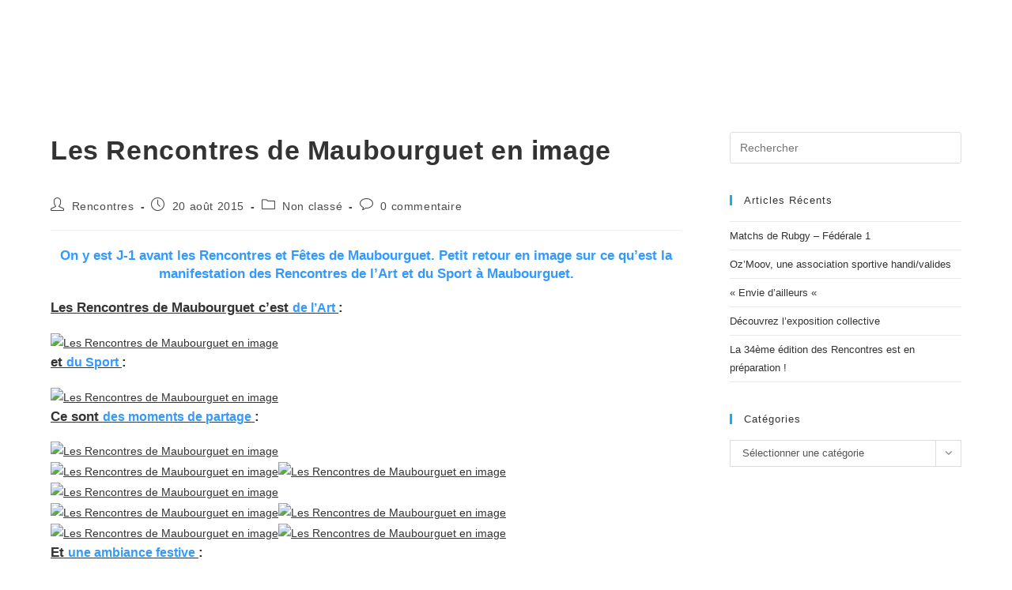

--- FILE ---
content_type: text/html; charset=UTF-8
request_url: https://www.lesrencontresdemaubourguet.fr/2015-08-les-rencontres-de-maubourguet-en-image/
body_size: 71756
content:
<!DOCTYPE html>
<html class="html" dir="ltr" lang="fr-FR" prefix="og: https://ogp.me/ns#">
<head>
	<meta charset="UTF-8">
	<link rel="profile" href="https://gmpg.org/xfn/11">

	<title>Les Rencontres de Maubourguet en image | Les Rencontres de Maubourguet</title>
	<style>img:is([sizes="auto" i], [sizes^="auto," i]) { contain-intrinsic-size: 3000px 1500px }</style>
	
		<!-- All in One SEO 4.6.9.1 - aioseo.com -->
		<meta name="robots" content="max-image-preview:large" />
		<link rel="canonical" href="https://www.lesrencontresdemaubourguet.fr/2015-08-les-rencontres-de-maubourguet-en-image/" />
		<meta name="generator" content="All in One SEO (AIOSEO) 4.6.9.1" />
		<meta property="og:locale" content="fr_FR" />
		<meta property="og:site_name" content="Les Rencontres de Maubourguet | Un événement artistique, festif et sportif !" />
		<meta property="og:type" content="article" />
		<meta property="og:title" content="Les Rencontres de Maubourguet en image | Les Rencontres de Maubourguet" />
		<meta property="og:url" content="https://www.lesrencontresdemaubourguet.fr/2015-08-les-rencontres-de-maubourguet-en-image/" />
		<meta property="article:published_time" content="2015-08-20T09:17:00+00:00" />
		<meta property="article:modified_time" content="2018-07-06T08:53:11+00:00" />
		<meta name="twitter:card" content="summary" />
		<meta name="twitter:title" content="Les Rencontres de Maubourguet en image | Les Rencontres de Maubourguet" />
		<meta name="google" content="nositelinkssearchbox" />
		<script type="application/ld+json" class="aioseo-schema">
			{"@context":"https:\/\/schema.org","@graph":[{"@type":"Article","@id":"https:\/\/www.lesrencontresdemaubourguet.fr\/2015-08-les-rencontres-de-maubourguet-en-image\/#article","name":"Les Rencontres de Maubourguet en image | Les Rencontres de Maubourguet","headline":"Les Rencontres de Maubourguet en image","author":{"@id":"https:\/\/www.lesrencontresdemaubourguet.fr\/author\/rencontres\/#author"},"publisher":{"@id":"https:\/\/www.lesrencontresdemaubourguet.fr\/#organization"},"image":{"@type":"ImageObject","url":"http:\/\/http:\/\/www.lesrencontresdemaubourguet.fr\/wp-content\/uploads\/2015\/08\/ob_442ac1_1-65-1.jpg","@id":"https:\/\/www.lesrencontresdemaubourguet.fr\/2015-08-les-rencontres-de-maubourguet-en-image\/#articleImage"},"datePublished":"2015-08-20T09:17:00+02:00","dateModified":"2018-07-06T10:53:11+02:00","inLanguage":"fr-FR","mainEntityOfPage":{"@id":"https:\/\/www.lesrencontresdemaubourguet.fr\/2015-08-les-rencontres-de-maubourguet-en-image\/#webpage"},"isPartOf":{"@id":"https:\/\/www.lesrencontresdemaubourguet.fr\/2015-08-les-rencontres-de-maubourguet-en-image\/#webpage"},"articleSection":"Non class\u00e9"},{"@type":"BreadcrumbList","@id":"https:\/\/www.lesrencontresdemaubourguet.fr\/2015-08-les-rencontres-de-maubourguet-en-image\/#breadcrumblist","itemListElement":[{"@type":"ListItem","@id":"https:\/\/www.lesrencontresdemaubourguet.fr\/#listItem","position":1,"name":"Domicile","item":"https:\/\/www.lesrencontresdemaubourguet.fr\/","nextItem":"https:\/\/www.lesrencontresdemaubourguet.fr\/2015-08-les-rencontres-de-maubourguet-en-image\/#listItem"},{"@type":"ListItem","@id":"https:\/\/www.lesrencontresdemaubourguet.fr\/2015-08-les-rencontres-de-maubourguet-en-image\/#listItem","position":2,"name":"Les Rencontres de Maubourguet en image","previousItem":"https:\/\/www.lesrencontresdemaubourguet.fr\/#listItem"}]},{"@type":"Organization","@id":"https:\/\/www.lesrencontresdemaubourguet.fr\/#organization","name":"Les Rencontres de Maubourguet","description":"Un \u00e9v\u00e9nement artistique, festif et sportif !","url":"https:\/\/www.lesrencontresdemaubourguet.fr\/"},{"@type":"Person","@id":"https:\/\/www.lesrencontresdemaubourguet.fr\/author\/rencontres\/#author","url":"https:\/\/www.lesrencontresdemaubourguet.fr\/author\/rencontres\/","name":"Rencontres","image":{"@type":"ImageObject","@id":"https:\/\/www.lesrencontresdemaubourguet.fr\/2015-08-les-rencontres-de-maubourguet-en-image\/#authorImage","url":"https:\/\/secure.gravatar.com\/avatar\/d1b5efef62562a6e832bf36baf0cf993c0f087c16e31896ba582446a2c7e5bf6?s=96&d=mm&r=g","width":96,"height":96,"caption":"Rencontres"}},{"@type":"WebPage","@id":"https:\/\/www.lesrencontresdemaubourguet.fr\/2015-08-les-rencontres-de-maubourguet-en-image\/#webpage","url":"https:\/\/www.lesrencontresdemaubourguet.fr\/2015-08-les-rencontres-de-maubourguet-en-image\/","name":"Les Rencontres de Maubourguet en image | Les Rencontres de Maubourguet","inLanguage":"fr-FR","isPartOf":{"@id":"https:\/\/www.lesrencontresdemaubourguet.fr\/#website"},"breadcrumb":{"@id":"https:\/\/www.lesrencontresdemaubourguet.fr\/2015-08-les-rencontres-de-maubourguet-en-image\/#breadcrumblist"},"author":{"@id":"https:\/\/www.lesrencontresdemaubourguet.fr\/author\/rencontres\/#author"},"creator":{"@id":"https:\/\/www.lesrencontresdemaubourguet.fr\/author\/rencontres\/#author"},"datePublished":"2015-08-20T09:17:00+02:00","dateModified":"2018-07-06T10:53:11+02:00"},{"@type":"WebSite","@id":"https:\/\/www.lesrencontresdemaubourguet.fr\/#website","url":"https:\/\/www.lesrencontresdemaubourguet.fr\/","name":"Les Rencontres de Maubourguet","description":"Un \u00e9v\u00e9nement artistique, festif et sportif !","inLanguage":"fr-FR","publisher":{"@id":"https:\/\/www.lesrencontresdemaubourguet.fr\/#organization"}}]}
		</script>
		<!-- All in One SEO -->

<meta name="viewport" content="width=device-width, initial-scale=1"><link rel="alternate" type="application/rss+xml" title="Les Rencontres de Maubourguet &raquo; Flux" href="https://www.lesrencontresdemaubourguet.fr/feed/" />
<link rel="alternate" type="application/rss+xml" title="Les Rencontres de Maubourguet &raquo; Flux des commentaires" href="https://www.lesrencontresdemaubourguet.fr/comments/feed/" />
<link rel="alternate" type="application/rss+xml" title="Les Rencontres de Maubourguet &raquo; Les Rencontres de Maubourguet en image Flux des commentaires" href="https://www.lesrencontresdemaubourguet.fr/2015-08-les-rencontres-de-maubourguet-en-image/feed/" />
<script>
window._wpemojiSettings = {"baseUrl":"https:\/\/s.w.org\/images\/core\/emoji\/16.0.1\/72x72\/","ext":".png","svgUrl":"https:\/\/s.w.org\/images\/core\/emoji\/16.0.1\/svg\/","svgExt":".svg","source":{"concatemoji":"https:\/\/www.lesrencontresdemaubourguet.fr\/wp-includes\/js\/wp-emoji-release.min.js?ver=aed173032246541541073739b05e0c31"}};
/*! This file is auto-generated */
!function(s,n){var o,i,e;function c(e){try{var t={supportTests:e,timestamp:(new Date).valueOf()};sessionStorage.setItem(o,JSON.stringify(t))}catch(e){}}function p(e,t,n){e.clearRect(0,0,e.canvas.width,e.canvas.height),e.fillText(t,0,0);var t=new Uint32Array(e.getImageData(0,0,e.canvas.width,e.canvas.height).data),a=(e.clearRect(0,0,e.canvas.width,e.canvas.height),e.fillText(n,0,0),new Uint32Array(e.getImageData(0,0,e.canvas.width,e.canvas.height).data));return t.every(function(e,t){return e===a[t]})}function u(e,t){e.clearRect(0,0,e.canvas.width,e.canvas.height),e.fillText(t,0,0);for(var n=e.getImageData(16,16,1,1),a=0;a<n.data.length;a++)if(0!==n.data[a])return!1;return!0}function f(e,t,n,a){switch(t){case"flag":return n(e,"\ud83c\udff3\ufe0f\u200d\u26a7\ufe0f","\ud83c\udff3\ufe0f\u200b\u26a7\ufe0f")?!1:!n(e,"\ud83c\udde8\ud83c\uddf6","\ud83c\udde8\u200b\ud83c\uddf6")&&!n(e,"\ud83c\udff4\udb40\udc67\udb40\udc62\udb40\udc65\udb40\udc6e\udb40\udc67\udb40\udc7f","\ud83c\udff4\u200b\udb40\udc67\u200b\udb40\udc62\u200b\udb40\udc65\u200b\udb40\udc6e\u200b\udb40\udc67\u200b\udb40\udc7f");case"emoji":return!a(e,"\ud83e\udedf")}return!1}function g(e,t,n,a){var r="undefined"!=typeof WorkerGlobalScope&&self instanceof WorkerGlobalScope?new OffscreenCanvas(300,150):s.createElement("canvas"),o=r.getContext("2d",{willReadFrequently:!0}),i=(o.textBaseline="top",o.font="600 32px Arial",{});return e.forEach(function(e){i[e]=t(o,e,n,a)}),i}function t(e){var t=s.createElement("script");t.src=e,t.defer=!0,s.head.appendChild(t)}"undefined"!=typeof Promise&&(o="wpEmojiSettingsSupports",i=["flag","emoji"],n.supports={everything:!0,everythingExceptFlag:!0},e=new Promise(function(e){s.addEventListener("DOMContentLoaded",e,{once:!0})}),new Promise(function(t){var n=function(){try{var e=JSON.parse(sessionStorage.getItem(o));if("object"==typeof e&&"number"==typeof e.timestamp&&(new Date).valueOf()<e.timestamp+604800&&"object"==typeof e.supportTests)return e.supportTests}catch(e){}return null}();if(!n){if("undefined"!=typeof Worker&&"undefined"!=typeof OffscreenCanvas&&"undefined"!=typeof URL&&URL.createObjectURL&&"undefined"!=typeof Blob)try{var e="postMessage("+g.toString()+"("+[JSON.stringify(i),f.toString(),p.toString(),u.toString()].join(",")+"));",a=new Blob([e],{type:"text/javascript"}),r=new Worker(URL.createObjectURL(a),{name:"wpTestEmojiSupports"});return void(r.onmessage=function(e){c(n=e.data),r.terminate(),t(n)})}catch(e){}c(n=g(i,f,p,u))}t(n)}).then(function(e){for(var t in e)n.supports[t]=e[t],n.supports.everything=n.supports.everything&&n.supports[t],"flag"!==t&&(n.supports.everythingExceptFlag=n.supports.everythingExceptFlag&&n.supports[t]);n.supports.everythingExceptFlag=n.supports.everythingExceptFlag&&!n.supports.flag,n.DOMReady=!1,n.readyCallback=function(){n.DOMReady=!0}}).then(function(){return e}).then(function(){var e;n.supports.everything||(n.readyCallback(),(e=n.source||{}).concatemoji?t(e.concatemoji):e.wpemoji&&e.twemoji&&(t(e.twemoji),t(e.wpemoji)))}))}((window,document),window._wpemojiSettings);
</script>
<style id='wp-emoji-styles-inline-css'>

	img.wp-smiley, img.emoji {
		display: inline !important;
		border: none !important;
		box-shadow: none !important;
		height: 1em !important;
		width: 1em !important;
		margin: 0 0.07em !important;
		vertical-align: -0.1em !important;
		background: none !important;
		padding: 0 !important;
	}
</style>
<link rel='stylesheet' id='wp-block-library-css' href='https://www.lesrencontresdemaubourguet.fr/wp-includes/css/dist/block-library/style.min.css?ver=aed173032246541541073739b05e0c31' media='all' />
<style id='wp-block-library-theme-inline-css'>
.wp-block-audio :where(figcaption){color:#555;font-size:13px;text-align:center}.is-dark-theme .wp-block-audio :where(figcaption){color:#ffffffa6}.wp-block-audio{margin:0 0 1em}.wp-block-code{border:1px solid #ccc;border-radius:4px;font-family:Menlo,Consolas,monaco,monospace;padding:.8em 1em}.wp-block-embed :where(figcaption){color:#555;font-size:13px;text-align:center}.is-dark-theme .wp-block-embed :where(figcaption){color:#ffffffa6}.wp-block-embed{margin:0 0 1em}.blocks-gallery-caption{color:#555;font-size:13px;text-align:center}.is-dark-theme .blocks-gallery-caption{color:#ffffffa6}:root :where(.wp-block-image figcaption){color:#555;font-size:13px;text-align:center}.is-dark-theme :root :where(.wp-block-image figcaption){color:#ffffffa6}.wp-block-image{margin:0 0 1em}.wp-block-pullquote{border-bottom:4px solid;border-top:4px solid;color:currentColor;margin-bottom:1.75em}.wp-block-pullquote cite,.wp-block-pullquote footer,.wp-block-pullquote__citation{color:currentColor;font-size:.8125em;font-style:normal;text-transform:uppercase}.wp-block-quote{border-left:.25em solid;margin:0 0 1.75em;padding-left:1em}.wp-block-quote cite,.wp-block-quote footer{color:currentColor;font-size:.8125em;font-style:normal;position:relative}.wp-block-quote:where(.has-text-align-right){border-left:none;border-right:.25em solid;padding-left:0;padding-right:1em}.wp-block-quote:where(.has-text-align-center){border:none;padding-left:0}.wp-block-quote.is-large,.wp-block-quote.is-style-large,.wp-block-quote:where(.is-style-plain){border:none}.wp-block-search .wp-block-search__label{font-weight:700}.wp-block-search__button{border:1px solid #ccc;padding:.375em .625em}:where(.wp-block-group.has-background){padding:1.25em 2.375em}.wp-block-separator.has-css-opacity{opacity:.4}.wp-block-separator{border:none;border-bottom:2px solid;margin-left:auto;margin-right:auto}.wp-block-separator.has-alpha-channel-opacity{opacity:1}.wp-block-separator:not(.is-style-wide):not(.is-style-dots){width:100px}.wp-block-separator.has-background:not(.is-style-dots){border-bottom:none;height:1px}.wp-block-separator.has-background:not(.is-style-wide):not(.is-style-dots){height:2px}.wp-block-table{margin:0 0 1em}.wp-block-table td,.wp-block-table th{word-break:normal}.wp-block-table :where(figcaption){color:#555;font-size:13px;text-align:center}.is-dark-theme .wp-block-table :where(figcaption){color:#ffffffa6}.wp-block-video :where(figcaption){color:#555;font-size:13px;text-align:center}.is-dark-theme .wp-block-video :where(figcaption){color:#ffffffa6}.wp-block-video{margin:0 0 1em}:root :where(.wp-block-template-part.has-background){margin-bottom:0;margin-top:0;padding:1.25em 2.375em}
</style>
<style id='classic-theme-styles-inline-css'>
/*! This file is auto-generated */
.wp-block-button__link{color:#fff;background-color:#32373c;border-radius:9999px;box-shadow:none;text-decoration:none;padding:calc(.667em + 2px) calc(1.333em + 2px);font-size:1.125em}.wp-block-file__button{background:#32373c;color:#fff;text-decoration:none}
</style>
<style id='global-styles-inline-css'>
:root{--wp--preset--aspect-ratio--square: 1;--wp--preset--aspect-ratio--4-3: 4/3;--wp--preset--aspect-ratio--3-4: 3/4;--wp--preset--aspect-ratio--3-2: 3/2;--wp--preset--aspect-ratio--2-3: 2/3;--wp--preset--aspect-ratio--16-9: 16/9;--wp--preset--aspect-ratio--9-16: 9/16;--wp--preset--color--black: #000000;--wp--preset--color--cyan-bluish-gray: #abb8c3;--wp--preset--color--white: #ffffff;--wp--preset--color--pale-pink: #f78da7;--wp--preset--color--vivid-red: #cf2e2e;--wp--preset--color--luminous-vivid-orange: #ff6900;--wp--preset--color--luminous-vivid-amber: #fcb900;--wp--preset--color--light-green-cyan: #7bdcb5;--wp--preset--color--vivid-green-cyan: #00d084;--wp--preset--color--pale-cyan-blue: #8ed1fc;--wp--preset--color--vivid-cyan-blue: #0693e3;--wp--preset--color--vivid-purple: #9b51e0;--wp--preset--gradient--vivid-cyan-blue-to-vivid-purple: linear-gradient(135deg,rgba(6,147,227,1) 0%,rgb(155,81,224) 100%);--wp--preset--gradient--light-green-cyan-to-vivid-green-cyan: linear-gradient(135deg,rgb(122,220,180) 0%,rgb(0,208,130) 100%);--wp--preset--gradient--luminous-vivid-amber-to-luminous-vivid-orange: linear-gradient(135deg,rgba(252,185,0,1) 0%,rgba(255,105,0,1) 100%);--wp--preset--gradient--luminous-vivid-orange-to-vivid-red: linear-gradient(135deg,rgba(255,105,0,1) 0%,rgb(207,46,46) 100%);--wp--preset--gradient--very-light-gray-to-cyan-bluish-gray: linear-gradient(135deg,rgb(238,238,238) 0%,rgb(169,184,195) 100%);--wp--preset--gradient--cool-to-warm-spectrum: linear-gradient(135deg,rgb(74,234,220) 0%,rgb(151,120,209) 20%,rgb(207,42,186) 40%,rgb(238,44,130) 60%,rgb(251,105,98) 80%,rgb(254,248,76) 100%);--wp--preset--gradient--blush-light-purple: linear-gradient(135deg,rgb(255,206,236) 0%,rgb(152,150,240) 100%);--wp--preset--gradient--blush-bordeaux: linear-gradient(135deg,rgb(254,205,165) 0%,rgb(254,45,45) 50%,rgb(107,0,62) 100%);--wp--preset--gradient--luminous-dusk: linear-gradient(135deg,rgb(255,203,112) 0%,rgb(199,81,192) 50%,rgb(65,88,208) 100%);--wp--preset--gradient--pale-ocean: linear-gradient(135deg,rgb(255,245,203) 0%,rgb(182,227,212) 50%,rgb(51,167,181) 100%);--wp--preset--gradient--electric-grass: linear-gradient(135deg,rgb(202,248,128) 0%,rgb(113,206,126) 100%);--wp--preset--gradient--midnight: linear-gradient(135deg,rgb(2,3,129) 0%,rgb(40,116,252) 100%);--wp--preset--font-size--small: 13px;--wp--preset--font-size--medium: 20px;--wp--preset--font-size--large: 36px;--wp--preset--font-size--x-large: 42px;--wp--preset--spacing--20: 0.44rem;--wp--preset--spacing--30: 0.67rem;--wp--preset--spacing--40: 1rem;--wp--preset--spacing--50: 1.5rem;--wp--preset--spacing--60: 2.25rem;--wp--preset--spacing--70: 3.38rem;--wp--preset--spacing--80: 5.06rem;--wp--preset--shadow--natural: 6px 6px 9px rgba(0, 0, 0, 0.2);--wp--preset--shadow--deep: 12px 12px 50px rgba(0, 0, 0, 0.4);--wp--preset--shadow--sharp: 6px 6px 0px rgba(0, 0, 0, 0.2);--wp--preset--shadow--outlined: 6px 6px 0px -3px rgba(255, 255, 255, 1), 6px 6px rgba(0, 0, 0, 1);--wp--preset--shadow--crisp: 6px 6px 0px rgba(0, 0, 0, 1);}:where(.is-layout-flex){gap: 0.5em;}:where(.is-layout-grid){gap: 0.5em;}body .is-layout-flex{display: flex;}.is-layout-flex{flex-wrap: wrap;align-items: center;}.is-layout-flex > :is(*, div){margin: 0;}body .is-layout-grid{display: grid;}.is-layout-grid > :is(*, div){margin: 0;}:where(.wp-block-columns.is-layout-flex){gap: 2em;}:where(.wp-block-columns.is-layout-grid){gap: 2em;}:where(.wp-block-post-template.is-layout-flex){gap: 1.25em;}:where(.wp-block-post-template.is-layout-grid){gap: 1.25em;}.has-black-color{color: var(--wp--preset--color--black) !important;}.has-cyan-bluish-gray-color{color: var(--wp--preset--color--cyan-bluish-gray) !important;}.has-white-color{color: var(--wp--preset--color--white) !important;}.has-pale-pink-color{color: var(--wp--preset--color--pale-pink) !important;}.has-vivid-red-color{color: var(--wp--preset--color--vivid-red) !important;}.has-luminous-vivid-orange-color{color: var(--wp--preset--color--luminous-vivid-orange) !important;}.has-luminous-vivid-amber-color{color: var(--wp--preset--color--luminous-vivid-amber) !important;}.has-light-green-cyan-color{color: var(--wp--preset--color--light-green-cyan) !important;}.has-vivid-green-cyan-color{color: var(--wp--preset--color--vivid-green-cyan) !important;}.has-pale-cyan-blue-color{color: var(--wp--preset--color--pale-cyan-blue) !important;}.has-vivid-cyan-blue-color{color: var(--wp--preset--color--vivid-cyan-blue) !important;}.has-vivid-purple-color{color: var(--wp--preset--color--vivid-purple) !important;}.has-black-background-color{background-color: var(--wp--preset--color--black) !important;}.has-cyan-bluish-gray-background-color{background-color: var(--wp--preset--color--cyan-bluish-gray) !important;}.has-white-background-color{background-color: var(--wp--preset--color--white) !important;}.has-pale-pink-background-color{background-color: var(--wp--preset--color--pale-pink) !important;}.has-vivid-red-background-color{background-color: var(--wp--preset--color--vivid-red) !important;}.has-luminous-vivid-orange-background-color{background-color: var(--wp--preset--color--luminous-vivid-orange) !important;}.has-luminous-vivid-amber-background-color{background-color: var(--wp--preset--color--luminous-vivid-amber) !important;}.has-light-green-cyan-background-color{background-color: var(--wp--preset--color--light-green-cyan) !important;}.has-vivid-green-cyan-background-color{background-color: var(--wp--preset--color--vivid-green-cyan) !important;}.has-pale-cyan-blue-background-color{background-color: var(--wp--preset--color--pale-cyan-blue) !important;}.has-vivid-cyan-blue-background-color{background-color: var(--wp--preset--color--vivid-cyan-blue) !important;}.has-vivid-purple-background-color{background-color: var(--wp--preset--color--vivid-purple) !important;}.has-black-border-color{border-color: var(--wp--preset--color--black) !important;}.has-cyan-bluish-gray-border-color{border-color: var(--wp--preset--color--cyan-bluish-gray) !important;}.has-white-border-color{border-color: var(--wp--preset--color--white) !important;}.has-pale-pink-border-color{border-color: var(--wp--preset--color--pale-pink) !important;}.has-vivid-red-border-color{border-color: var(--wp--preset--color--vivid-red) !important;}.has-luminous-vivid-orange-border-color{border-color: var(--wp--preset--color--luminous-vivid-orange) !important;}.has-luminous-vivid-amber-border-color{border-color: var(--wp--preset--color--luminous-vivid-amber) !important;}.has-light-green-cyan-border-color{border-color: var(--wp--preset--color--light-green-cyan) !important;}.has-vivid-green-cyan-border-color{border-color: var(--wp--preset--color--vivid-green-cyan) !important;}.has-pale-cyan-blue-border-color{border-color: var(--wp--preset--color--pale-cyan-blue) !important;}.has-vivid-cyan-blue-border-color{border-color: var(--wp--preset--color--vivid-cyan-blue) !important;}.has-vivid-purple-border-color{border-color: var(--wp--preset--color--vivid-purple) !important;}.has-vivid-cyan-blue-to-vivid-purple-gradient-background{background: var(--wp--preset--gradient--vivid-cyan-blue-to-vivid-purple) !important;}.has-light-green-cyan-to-vivid-green-cyan-gradient-background{background: var(--wp--preset--gradient--light-green-cyan-to-vivid-green-cyan) !important;}.has-luminous-vivid-amber-to-luminous-vivid-orange-gradient-background{background: var(--wp--preset--gradient--luminous-vivid-amber-to-luminous-vivid-orange) !important;}.has-luminous-vivid-orange-to-vivid-red-gradient-background{background: var(--wp--preset--gradient--luminous-vivid-orange-to-vivid-red) !important;}.has-very-light-gray-to-cyan-bluish-gray-gradient-background{background: var(--wp--preset--gradient--very-light-gray-to-cyan-bluish-gray) !important;}.has-cool-to-warm-spectrum-gradient-background{background: var(--wp--preset--gradient--cool-to-warm-spectrum) !important;}.has-blush-light-purple-gradient-background{background: var(--wp--preset--gradient--blush-light-purple) !important;}.has-blush-bordeaux-gradient-background{background: var(--wp--preset--gradient--blush-bordeaux) !important;}.has-luminous-dusk-gradient-background{background: var(--wp--preset--gradient--luminous-dusk) !important;}.has-pale-ocean-gradient-background{background: var(--wp--preset--gradient--pale-ocean) !important;}.has-electric-grass-gradient-background{background: var(--wp--preset--gradient--electric-grass) !important;}.has-midnight-gradient-background{background: var(--wp--preset--gradient--midnight) !important;}.has-small-font-size{font-size: var(--wp--preset--font-size--small) !important;}.has-medium-font-size{font-size: var(--wp--preset--font-size--medium) !important;}.has-large-font-size{font-size: var(--wp--preset--font-size--large) !important;}.has-x-large-font-size{font-size: var(--wp--preset--font-size--x-large) !important;}
:where(.wp-block-post-template.is-layout-flex){gap: 1.25em;}:where(.wp-block-post-template.is-layout-grid){gap: 1.25em;}
:where(.wp-block-columns.is-layout-flex){gap: 2em;}:where(.wp-block-columns.is-layout-grid){gap: 2em;}
:root :where(.wp-block-pullquote){font-size: 1.5em;line-height: 1.6;}
</style>
<link rel='stylesheet' id='bwg_fonts-css' href='https://www.lesrencontresdemaubourguet.fr/wp-content/plugins/photo-gallery/css/bwg-fonts/fonts.css?ver=0.0.1' media='all' />
<link rel='stylesheet' id='sumoselect-css' href='https://www.lesrencontresdemaubourguet.fr/wp-content/plugins/photo-gallery/css/sumoselect.min.css?ver=3.4.6' media='all' />
<link rel='stylesheet' id='mCustomScrollbar-css' href='https://www.lesrencontresdemaubourguet.fr/wp-content/plugins/photo-gallery/css/jquery.mCustomScrollbar.min.css?ver=3.1.5' media='all' />
<link rel='stylesheet' id='bwg_googlefonts-css' href='https://fonts.googleapis.com/css?family=Ubuntu&#038;subset=greek,latin,greek-ext,vietnamese,cyrillic-ext,latin-ext,cyrillic' media='all' />
<link rel='stylesheet' id='bwg_frontend-css' href='https://www.lesrencontresdemaubourguet.fr/wp-content/plugins/photo-gallery/css/styles.min.css?ver=1.8.27' media='all' />
<link rel='stylesheet' id='wpos-slick-style-css' href='https://www.lesrencontresdemaubourguet.fr/wp-content/plugins/wp-team-showcase-and-slider/assets/css/slick.css?ver=2.8.4' media='all' />
<link rel='stylesheet' id='wpos-magnific-popup-style-css' href='https://www.lesrencontresdemaubourguet.fr/wp-content/plugins/wp-team-showcase-and-slider/assets/css/magnific-popup.css?ver=2.8.4' media='all' />
<link rel='stylesheet' id='tsas-public-style-css' href='https://www.lesrencontresdemaubourguet.fr/wp-content/plugins/wp-team-showcase-and-slider/assets/css/wp-tsas-public.css?ver=2.8.4' media='all' />
<link rel='stylesheet' id='font-awesome-css' href='https://www.lesrencontresdemaubourguet.fr/wp-content/themes/oceanwp/assets/fonts/fontawesome/css/all.min.css?ver=6.4.2' media='all' />
<link rel='stylesheet' id='simple-line-icons-css' href='https://www.lesrencontresdemaubourguet.fr/wp-content/themes/oceanwp/assets/css/third/simple-line-icons.min.css?ver=2.4.0' media='all' />
<link rel='stylesheet' id='oceanwp-style-css' href='https://www.lesrencontresdemaubourguet.fr/wp-content/themes/oceanwp/assets/css/style.min.css?ver=1.5.4.1520958730' media='all' />
<script src="https://www.lesrencontresdemaubourguet.fr/wp-includes/js/jquery/jquery.min.js?ver=3.7.1" id="jquery-core-js"></script>
<script src="https://www.lesrencontresdemaubourguet.fr/wp-includes/js/jquery/jquery-migrate.min.js?ver=3.4.1" id="jquery-migrate-js"></script>
<script src="https://www.lesrencontresdemaubourguet.fr/wp-content/plugins/photo-gallery/js/jquery.sumoselect.min.js?ver=3.4.6" id="sumoselect-js"></script>
<script src="https://www.lesrencontresdemaubourguet.fr/wp-content/plugins/photo-gallery/js/tocca.min.js?ver=2.0.9" id="bwg_mobile-js"></script>
<script src="https://www.lesrencontresdemaubourguet.fr/wp-content/plugins/photo-gallery/js/jquery.mCustomScrollbar.concat.min.js?ver=3.1.5" id="mCustomScrollbar-js"></script>
<script src="https://www.lesrencontresdemaubourguet.fr/wp-content/plugins/photo-gallery/js/jquery.fullscreen.min.js?ver=0.6.0" id="jquery-fullscreen-js"></script>
<script id="bwg_frontend-js-extra">
var bwg_objectsL10n = {"bwg_field_required":"field is required.","bwg_mail_validation":"This is not a valid email address.","bwg_search_result":"There are no images matching your search.","bwg_select_tag":"Select Tag","bwg_order_by":"Order By","bwg_search":"Search","bwg_show_ecommerce":"Show Ecommerce","bwg_hide_ecommerce":"Hide Ecommerce","bwg_show_comments":"Show Comments","bwg_hide_comments":"Hide Comments","bwg_restore":"Restore","bwg_maximize":"Maximize","bwg_fullscreen":"Fullscreen","bwg_exit_fullscreen":"Exit Fullscreen","bwg_search_tag":"SEARCH...","bwg_tag_no_match":"No tags found","bwg_all_tags_selected":"All tags selected","bwg_tags_selected":"tags selected","play":"Play","pause":"Pause","is_pro":"","bwg_play":"Play","bwg_pause":"Pause","bwg_hide_info":"Hide info","bwg_show_info":"Show info","bwg_hide_rating":"Hide rating","bwg_show_rating":"Show rating","ok":"Ok","cancel":"Cancel","select_all":"Select all","lazy_load":"0","lazy_loader":"https:\/\/www.lesrencontresdemaubourguet.fr\/wp-content\/plugins\/photo-gallery\/images\/ajax_loader.png","front_ajax":"0","bwg_tag_see_all":"see all tags","bwg_tag_see_less":"see less tags"};
</script>
<script src="https://www.lesrencontresdemaubourguet.fr/wp-content/plugins/photo-gallery/js/scripts.min.js?ver=1.8.27" id="bwg_frontend-js"></script>
<link rel="https://api.w.org/" href="https://www.lesrencontresdemaubourguet.fr/wp-json/" /><link rel="alternate" title="JSON" type="application/json" href="https://www.lesrencontresdemaubourguet.fr/wp-json/wp/v2/posts/121" /><link rel="EditURI" type="application/rsd+xml" title="RSD" href="https://www.lesrencontresdemaubourguet.fr/xmlrpc.php?rsd" />

<link rel='shortlink' href='https://www.lesrencontresdemaubourguet.fr/?p=121' />
<link rel="alternate" title="oEmbed (JSON)" type="application/json+oembed" href="https://www.lesrencontresdemaubourguet.fr/wp-json/oembed/1.0/embed?url=https%3A%2F%2Fwww.lesrencontresdemaubourguet.fr%2F2015-08-les-rencontres-de-maubourguet-en-image%2F" />
<link rel="alternate" title="oEmbed (XML)" type="text/xml+oembed" href="https://www.lesrencontresdemaubourguet.fr/wp-json/oembed/1.0/embed?url=https%3A%2F%2Fwww.lesrencontresdemaubourguet.fr%2F2015-08-les-rencontres-de-maubourguet-en-image%2F&#038;format=xml" />
<meta name="generator" content="Elementor 3.28.4; features: additional_custom_breakpoints, e_local_google_fonts; settings: css_print_method-external, google_font-enabled, font_display-auto">
			<style>
				.e-con.e-parent:nth-of-type(n+4):not(.e-lazyloaded):not(.e-no-lazyload),
				.e-con.e-parent:nth-of-type(n+4):not(.e-lazyloaded):not(.e-no-lazyload) * {
					background-image: none !important;
				}
				@media screen and (max-height: 1024px) {
					.e-con.e-parent:nth-of-type(n+3):not(.e-lazyloaded):not(.e-no-lazyload),
					.e-con.e-parent:nth-of-type(n+3):not(.e-lazyloaded):not(.e-no-lazyload) * {
						background-image: none !important;
					}
				}
				@media screen and (max-height: 640px) {
					.e-con.e-parent:nth-of-type(n+2):not(.e-lazyloaded):not(.e-no-lazyload),
					.e-con.e-parent:nth-of-type(n+2):not(.e-lazyloaded):not(.e-no-lazyload) * {
						background-image: none !important;
					}
				}
			</style>
					<style id="wp-custom-css">
			.amoteam-tiles{visibility:visible!important;display:flex;flex-wrap:wrap}.amoteam-tiles .amoteam-tiles__item{max-width:203px;flex-grow:1;padding:10px !important;margin:10px !important}#site-logo #site-logo-inner{display:table-cell;vertical-align:middle;display:none;height:74px}#site-navigation-wrap .dropdown-menu>li>a{font-size:16px}#main #content-wrap{padding-top:150px}/*POPUP INVITES*/.jquery-modal.blocker.current{z-index:999}/*Taille de l'image dans les articles de blog*/.single .thumbnail img.wp-post-image{width:auto;max-height:460px}		</style>
		<!-- OceanWP CSS -->
<style type="text/css">
/* Colors */table th,table td,hr,.content-area,body.content-left-sidebar #content-wrap .content-area,.content-left-sidebar .content-area,#top-bar-wrap,#site-header,#site-header.top-header #search-toggle,.dropdown-menu ul li,.centered-minimal-page-header,.blog-entry.post,.blog-entry.grid-entry .blog-entry-inner,.blog-entry.thumbnail-entry .blog-entry-bottom,.single-post .entry-title,.single .entry-share-wrap .entry-share,.single .entry-share,.single .entry-share ul li a,.single nav.post-navigation,.single nav.post-navigation .nav-links .nav-previous,#author-bio,#author-bio .author-bio-avatar,#author-bio .author-bio-social li a,#related-posts,#comments,.comment-body,#respond #cancel-comment-reply-link,#blog-entries .type-page,.page-numbers a,.page-numbers span:not(.elementor-screen-only),.page-links span,body #wp-calendar caption,body #wp-calendar th,body #wp-calendar tbody,body .contact-info-widget.default i,body .contact-info-widget.big-icons i,body .contact-info-widget.big-icons .owp-icon,body .contact-info-widget.default .owp-icon,body .posts-thumbnails-widget li,body .tagcloud a{border-color:rgba(233,233,233,0)}body .theme-button,body input[type="submit"],body button[type="submit"],body button,body .button,body div.wpforms-container-full .wpforms-form input[type=submit],body div.wpforms-container-full .wpforms-form button[type=submit],body div.wpforms-container-full .wpforms-form .wpforms-page-button{border-color:#ffffff}body .theme-button:hover,body input[type="submit"]:hover,body button[type="submit"]:hover,body button:hover,body .button:hover,body div.wpforms-container-full .wpforms-form input[type=submit]:hover,body div.wpforms-container-full .wpforms-form input[type=submit]:active,body div.wpforms-container-full .wpforms-form button[type=submit]:hover,body div.wpforms-container-full .wpforms-form button[type=submit]:active,body div.wpforms-container-full .wpforms-form .wpforms-page-button:hover,body div.wpforms-container-full .wpforms-form .wpforms-page-button:active{border-color:#ffffff}.page-header .page-header-title,.page-header.background-image-page-header .page-header-title{color:rgba(51,51,51,0)}/* OceanWP Style Settings CSS */.theme-button,input[type="submit"],button[type="submit"],button,.button,body div.wpforms-container-full .wpforms-form input[type=submit],body div.wpforms-container-full .wpforms-form button[type=submit],body div.wpforms-container-full .wpforms-form .wpforms-page-button{border-style:solid}.theme-button,input[type="submit"],button[type="submit"],button,.button,body div.wpforms-container-full .wpforms-form input[type=submit],body div.wpforms-container-full .wpforms-form button[type=submit],body div.wpforms-container-full .wpforms-form .wpforms-page-button{border-width:1px}form input[type="text"],form input[type="password"],form input[type="email"],form input[type="url"],form input[type="date"],form input[type="month"],form input[type="time"],form input[type="datetime"],form input[type="datetime-local"],form input[type="week"],form input[type="number"],form input[type="search"],form input[type="tel"],form input[type="color"],form select,form textarea,.woocommerce .woocommerce-checkout .select2-container--default .select2-selection--single{border-style:solid}body div.wpforms-container-full .wpforms-form input[type=date],body div.wpforms-container-full .wpforms-form input[type=datetime],body div.wpforms-container-full .wpforms-form input[type=datetime-local],body div.wpforms-container-full .wpforms-form input[type=email],body div.wpforms-container-full .wpforms-form input[type=month],body div.wpforms-container-full .wpforms-form input[type=number],body div.wpforms-container-full .wpforms-form input[type=password],body div.wpforms-container-full .wpforms-form input[type=range],body div.wpforms-container-full .wpforms-form input[type=search],body div.wpforms-container-full .wpforms-form input[type=tel],body div.wpforms-container-full .wpforms-form input[type=text],body div.wpforms-container-full .wpforms-form input[type=time],body div.wpforms-container-full .wpforms-form input[type=url],body div.wpforms-container-full .wpforms-form input[type=week],body div.wpforms-container-full .wpforms-form select,body div.wpforms-container-full .wpforms-form textarea{border-style:solid}form input[type="text"],form input[type="password"],form input[type="email"],form input[type="url"],form input[type="date"],form input[type="month"],form input[type="time"],form input[type="datetime"],form input[type="datetime-local"],form input[type="week"],form input[type="number"],form input[type="search"],form input[type="tel"],form input[type="color"],form select,form textarea{border-radius:3px}body div.wpforms-container-full .wpforms-form input[type=date],body div.wpforms-container-full .wpforms-form input[type=datetime],body div.wpforms-container-full .wpforms-form input[type=datetime-local],body div.wpforms-container-full .wpforms-form input[type=email],body div.wpforms-container-full .wpforms-form input[type=month],body div.wpforms-container-full .wpforms-form input[type=number],body div.wpforms-container-full .wpforms-form input[type=password],body div.wpforms-container-full .wpforms-form input[type=range],body div.wpforms-container-full .wpforms-form input[type=search],body div.wpforms-container-full .wpforms-form input[type=tel],body div.wpforms-container-full .wpforms-form input[type=text],body div.wpforms-container-full .wpforms-form input[type=time],body div.wpforms-container-full .wpforms-form input[type=url],body div.wpforms-container-full .wpforms-form input[type=week],body div.wpforms-container-full .wpforms-form select,body div.wpforms-container-full .wpforms-form textarea{border-radius:3px}/* Header */#site-logo #site-logo-inner,.oceanwp-social-menu .social-menu-inner,#site-header.full_screen-header .menu-bar-inner,.after-header-content .after-header-content-inner{height:122px}#site-navigation-wrap .dropdown-menu >li >a,.oceanwp-mobile-menu-icon a,.mobile-menu-close,.after-header-content-inner >a{line-height:122px}#site-header.has-header-media .overlay-header-media{background-color:rgba(0,0,0,0.5)}#site-logo a.site-logo-text:hover{color:rgba(19,175,240,0)}#site-navigation-wrap .dropdown-menu >li >a,.oceanwp-mobile-menu-icon a,#searchform-header-replace-close{color:#ffffff}#site-navigation-wrap .dropdown-menu >li >a .owp-icon use,.oceanwp-mobile-menu-icon a .owp-icon use,#searchform-header-replace-close .owp-icon use{stroke:#ffffff}#site-navigation-wrap .dropdown-menu >li >a:hover,.oceanwp-mobile-menu-icon a:hover,#searchform-header-replace-close:hover{color:#f0e2e2}#site-navigation-wrap .dropdown-menu >li >a:hover .owp-icon use,.oceanwp-mobile-menu-icon a:hover .owp-icon use,#searchform-header-replace-close:hover .owp-icon use{stroke:#f0e2e2}/* Topbar */#top-bar-wrap,#top-bar-content strong{color:#ffffff}#top-bar-content a,#top-bar-social-alt a{color:#ffffff}/* Typography */body{font-size:14px;line-height:1.8}h1,h2,h3,h4,h5,h6,.theme-heading,.widget-title,.oceanwp-widget-recent-posts-title,.comment-reply-title,.entry-title,.sidebar-box .widget-title{line-height:1.4}h1{font-size:23px;line-height:1.4}h2{font-size:20px;line-height:1.4}h3{font-size:18px;line-height:1.4}h4{font-size:17px;line-height:1.4}h5{font-size:14px;line-height:1.4}h6{font-size:15px;line-height:1.4}.page-header .page-header-title,.page-header.background-image-page-header .page-header-title{font-size:32px;line-height:1.4}.page-header .page-subheading{font-size:15px;line-height:1.8}.site-breadcrumbs,.site-breadcrumbs a{font-size:13px;line-height:1.4}#top-bar-content,#top-bar-social-alt{font-size:12px;line-height:1.8}#site-logo a.site-logo-text{font-size:24px;line-height:1.8}.dropdown-menu ul li a.menu-link,#site-header.full_screen-header .fs-dropdown-menu ul.sub-menu li a{font-size:12px;line-height:1.2;letter-spacing:.6px}.sidr-class-dropdown-menu li a,a.sidr-class-toggle-sidr-close,#mobile-dropdown ul li a,body #mobile-fullscreen ul li a{font-size:15px;line-height:1.8}.blog-entry.post .blog-entry-header .entry-title a{font-size:24px;line-height:1.4}.ocean-single-post-header .single-post-title{font-size:34px;line-height:1.4;letter-spacing:.6px}.ocean-single-post-header ul.meta-item li,.ocean-single-post-header ul.meta-item li a{font-size:13px;line-height:1.4;letter-spacing:.6px}.ocean-single-post-header .post-author-name,.ocean-single-post-header .post-author-name a{font-size:14px;line-height:1.4;letter-spacing:.6px}.ocean-single-post-header .post-author-description{font-size:12px;line-height:1.4;letter-spacing:.6px}.single-post .entry-title{line-height:1.4;letter-spacing:.6px}.single-post ul.meta li,.single-post ul.meta li a{font-size:14px;line-height:1.4;letter-spacing:.6px}.sidebar-box .widget-title,.sidebar-box.widget_block .wp-block-heading{font-size:13px;line-height:1;letter-spacing:1px}#footer-widgets .footer-box .widget-title{font-size:13px;line-height:1;letter-spacing:1px}#footer-bottom #copyright{font-size:12px;line-height:1}#footer-bottom #footer-bottom-menu{font-size:12px;line-height:1}.woocommerce-store-notice.demo_store{line-height:2;letter-spacing:1.5px}.demo_store .woocommerce-store-notice__dismiss-link{line-height:2;letter-spacing:1.5px}.woocommerce ul.products li.product li.title h2,.woocommerce ul.products li.product li.title a{font-size:14px;line-height:1.5}.woocommerce ul.products li.product li.category,.woocommerce ul.products li.product li.category a{font-size:12px;line-height:1}.woocommerce ul.products li.product .price{font-size:18px;line-height:1}.woocommerce ul.products li.product .button,.woocommerce ul.products li.product .product-inner .added_to_cart{font-size:12px;line-height:1.5;letter-spacing:1px}.woocommerce ul.products li.owp-woo-cond-notice span,.woocommerce ul.products li.owp-woo-cond-notice a{font-size:16px;line-height:1;letter-spacing:1px;font-weight:600;text-transform:capitalize}.woocommerce div.product .product_title{font-size:24px;line-height:1.4;letter-spacing:.6px}.woocommerce div.product p.price{font-size:36px;line-height:1}.woocommerce .owp-btn-normal .summary form button.button,.woocommerce .owp-btn-big .summary form button.button,.woocommerce .owp-btn-very-big .summary form button.button{font-size:12px;line-height:1.5;letter-spacing:1px;text-transform:uppercase}.woocommerce div.owp-woo-single-cond-notice span,.woocommerce div.owp-woo-single-cond-notice a{font-size:18px;line-height:2;letter-spacing:1.5px;font-weight:600;text-transform:capitalize}
</style></head>

<body class="wp-singular post-template-default single single-post postid-121 single-format-standard wp-embed-responsive wp-theme-oceanwp wp-child-theme-oceanwp-child oceanwp-theme dropdown-mobile has-transparent-header no-header-border default-breakpoint has-sidebar content-right-sidebar post-in-category-non-classe has-topbar page-header-disabled elementor-default elementor-kit-5359" itemscope="itemscope" itemtype="https://schema.org/Article">

	
	
	<div id="outer-wrap" class="site clr">

		<a class="skip-link screen-reader-text" href="#main">Skip to content</a>

		
		<div id="wrap" class="clr">

			

<div id="top-bar-wrap" class="clr">

	<div id="top-bar" class="clr container has-no-content">

		
		<div id="top-bar-inner" class="clr">

			

		</div><!-- #top-bar-inner -->

		
	</div><!-- #top-bar -->

</div><!-- #top-bar-wrap -->


				<div id="transparent-header-wrap" class="clr">
	
<header id="site-header" class="transparent-header clr" data-height="122" itemscope="itemscope" itemtype="https://schema.org/WPHeader" role="banner">

	
					
			<div id="site-header-inner" class="clr container">

				
				

<div id="site-logo" class="clr" itemscope itemtype="https://schema.org/Brand" >

	
	<div id="site-logo-inner" class="clr">

						<a href="https://www.lesrencontresdemaubourguet.fr/" rel="home" class="site-title site-logo-text"  style=color:#;>Les Rencontres de Maubourguet</a>
				
	</div><!-- #site-logo-inner -->

	
	
</div><!-- #site-logo -->

			<div id="site-navigation-wrap" class="clr">
			
			
			
			<nav id="site-navigation" class="navigation main-navigation clr" itemscope="itemscope" itemtype="https://schema.org/SiteNavigationElement" role="navigation" >

				<ul id="menu-menu-principal" class="main-menu dropdown-menu sf-menu"><li id="menu-item-7834" class="menu-item menu-item-type-post_type menu-item-object-page menu-item-home menu-item-7834"><a href="https://www.lesrencontresdemaubourguet.fr/" class="menu-link"><span class="text-wrap">Accueil</span></a></li><li id="menu-item-6386" class="menu-item menu-item-type-post_type menu-item-object-page menu-item-6386"><a href="https://www.lesrencontresdemaubourguet.fr/qui-sommes-nous-2/" class="menu-link"><span class="text-wrap">Qui sommes-nous ?</span></a></li><li id="menu-item-748" class="menu-item menu-item-type-post_type menu-item-object-page menu-item-has-children dropdown menu-item-748"><a href="https://www.lesrencontresdemaubourguet.fr/747-2/" class="menu-link"><span class="text-wrap">Événement<i class="nav-arrow fa fa-angle-down" aria-hidden="true" role="img"></i></span></a>
<ul class="sub-menu">
	<li id="menu-item-9084" class="menu-item menu-item-type-post_type menu-item-object-page menu-item-9084"><a href="https://www.lesrencontresdemaubourguet.fr/747-2/" class="menu-link"><span class="text-wrap">Événement 2025</span></a></li>	<li id="menu-item-5489" class="menu-item menu-item-type-post_type menu-item-object-page menu-item-5489"><a href="https://www.lesrencontresdemaubourguet.fr/edition-2019/" class="menu-link"><span class="text-wrap">Edition 2019</span></a></li>	<li id="menu-item-6771" class="menu-item menu-item-type-post_type menu-item-object-page menu-item-6771"><a href="https://www.lesrencontresdemaubourguet.fr/edition-2019-2/" class="menu-link"><span class="text-wrap">Edition 2022</span></a></li>	<li id="menu-item-7677" class="menu-item menu-item-type-post_type menu-item-object-page menu-item-7677"><a href="https://www.lesrencontresdemaubourguet.fr/edition-2023/" class="menu-link"><span class="text-wrap">Edition 2023</span></a></li>	<li id="menu-item-8497" class="menu-item menu-item-type-post_type menu-item-object-page menu-item-8497"><a href="https://www.lesrencontresdemaubourguet.fr/edition-2024/" class="menu-link"><span class="text-wrap">Edition 2024</span></a></li></ul>
</li><li id="menu-item-1117" class="menu-item menu-item-type-post_type menu-item-object-page menu-item-1117"><a href="https://www.lesrencontresdemaubourguet.fr/invites-2025/" class="menu-link"><span class="text-wrap">Invités 2025</span></a></li><li id="menu-item-8033" class="menu-item menu-item-type-post_type menu-item-object-page menu-item-8033"><a href="https://www.lesrencontresdemaubourguet.fr/exposition-mairie/" class="menu-link"><span class="text-wrap">Exposition Mairie 2025</span></a></li><li id="menu-item-1491" class="menu-item menu-item-type-post_type menu-item-object-page menu-item-1491"><a href="https://www.lesrencontresdemaubourguet.fr/1490-2/" class="menu-link"><span class="text-wrap">Album photos</span></a></li><li id="menu-item-268" class="menu-item menu-item-type-post_type menu-item-object-page current_page_parent menu-item-268"><a href="https://www.lesrencontresdemaubourguet.fr/blog/" class="menu-link"><span class="text-wrap">Blog</span></a></li><li class="search-toggle-li" ><a href="https://www.lesrencontresdemaubourguet.fr/#" class="site-search-toggle search-dropdown-toggle"><span class="screen-reader-text">Toggle website search</span><i class=" icon-magnifier" aria-hidden="true" role="img"></i></a></li></ul>
<div id="searchform-dropdown" class="header-searchform-wrap clr" >
	
<form aria-label="Rechercher sur ce site" role="search" method="get" class="searchform" action="https://www.lesrencontresdemaubourguet.fr/">	
	<input aria-label="Insérer une requête de recherche" type="search" id="ocean-search-form-1" class="field" autocomplete="off" placeholder="Rechercher" name="s">
		</form>
</div><!-- #searchform-dropdown -->

			</nav><!-- #site-navigation -->

			
			
					</div><!-- #site-navigation-wrap -->
			
		
	
				
	
	<div class="oceanwp-mobile-menu-icon clr mobile-right">

		
		
		
		<a href="https://www.lesrencontresdemaubourguet.fr/#mobile-menu-toggle" class="mobile-menu"  aria-label="Menu mobile">
							<i class="fa fa-bars" aria-hidden="true"></i>
								<span class="oceanwp-text">Menu</span>
				<span class="oceanwp-close-text">Fermer</span>
						</a>

		
		
		
	</div><!-- #oceanwp-mobile-menu-navbar -->

	

			</div><!-- #site-header-inner -->

			
<div id="mobile-dropdown" class="clr" >

	<nav class="clr" itemscope="itemscope" itemtype="https://schema.org/SiteNavigationElement">

		
	<div id="mobile-nav" class="navigation clr">

		<ul id="menu-menu-principal-1" class="menu"><li class="menu-item menu-item-type-post_type menu-item-object-page menu-item-home menu-item-7834"><a href="https://www.lesrencontresdemaubourguet.fr/">Accueil</a></li>
<li class="menu-item menu-item-type-post_type menu-item-object-page menu-item-6386"><a href="https://www.lesrencontresdemaubourguet.fr/qui-sommes-nous-2/">Qui sommes-nous ?</a></li>
<li class="menu-item menu-item-type-post_type menu-item-object-page menu-item-has-children menu-item-748"><a href="https://www.lesrencontresdemaubourguet.fr/747-2/">Événement</a>
<ul class="sub-menu">
	<li class="menu-item menu-item-type-post_type menu-item-object-page menu-item-9084"><a href="https://www.lesrencontresdemaubourguet.fr/747-2/">Événement 2025</a></li>
	<li class="menu-item menu-item-type-post_type menu-item-object-page menu-item-5489"><a href="https://www.lesrencontresdemaubourguet.fr/edition-2019/">Edition 2019</a></li>
	<li class="menu-item menu-item-type-post_type menu-item-object-page menu-item-6771"><a href="https://www.lesrencontresdemaubourguet.fr/edition-2019-2/">Edition 2022</a></li>
	<li class="menu-item menu-item-type-post_type menu-item-object-page menu-item-7677"><a href="https://www.lesrencontresdemaubourguet.fr/edition-2023/">Edition 2023</a></li>
	<li class="menu-item menu-item-type-post_type menu-item-object-page menu-item-8497"><a href="https://www.lesrencontresdemaubourguet.fr/edition-2024/">Edition 2024</a></li>
</ul>
</li>
<li class="menu-item menu-item-type-post_type menu-item-object-page menu-item-1117"><a href="https://www.lesrencontresdemaubourguet.fr/invites-2025/">Invités 2025</a></li>
<li class="menu-item menu-item-type-post_type menu-item-object-page menu-item-8033"><a href="https://www.lesrencontresdemaubourguet.fr/exposition-mairie/">Exposition Mairie 2025</a></li>
<li class="menu-item menu-item-type-post_type menu-item-object-page menu-item-1491"><a href="https://www.lesrencontresdemaubourguet.fr/1490-2/">Album photos</a></li>
<li class="menu-item menu-item-type-post_type menu-item-object-page current_page_parent menu-item-268"><a href="https://www.lesrencontresdemaubourguet.fr/blog/">Blog</a></li>
</ul>
	</div>


<div id="mobile-menu-search" class="clr">
	<form aria-label="Rechercher sur ce site" method="get" action="https://www.lesrencontresdemaubourguet.fr/" class="mobile-searchform">
		<input aria-label="Insérer une requête de recherche" value="" class="field" id="ocean-mobile-search-2" type="search" name="s" autocomplete="off" placeholder="Rechercher" />
		<button aria-label="Envoyer la recherche" type="submit" class="searchform-submit">
			<i class=" icon-magnifier" aria-hidden="true" role="img"></i>		</button>
					</form>
</div><!-- .mobile-menu-search -->

	</nav>

</div>

			
			
		
		
</header><!-- #site-header -->

	</div>
	
			
			<main id="main" class="site-main clr"  role="main">

				
	
	<div id="content-wrap" class="container clr">

		
		<div id="primary" class="content-area clr">

			
			<div id="content" class="site-content clr">

				
				
<article id="post-121">

	

<header class="entry-header clr">
	<h2 class="single-post-title entry-title" itemprop="headline">Les Rencontres de Maubourguet en image</h2><!-- .single-post-title -->
</header><!-- .entry-header -->


<ul class="meta ospm-default clr">

	
					<li class="meta-author" itemprop="name"><span class="screen-reader-text">Auteur/autrice de la publication :</span><i class=" icon-user" aria-hidden="true" role="img"></i><a href="https://www.lesrencontresdemaubourguet.fr/author/rencontres/" title="Articles par Rencontres" rel="author"  itemprop="author" itemscope="itemscope" itemtype="https://schema.org/Person">Rencontres</a></li>
		
		
		
		
		
		
	
		
					<li class="meta-date" itemprop="datePublished"><span class="screen-reader-text">Publication publiée :</span><i class=" icon-clock" aria-hidden="true" role="img"></i>20 août 2015</li>
		
		
		
		
		
	
		
		
		
					<li class="meta-cat"><span class="screen-reader-text">Post category:</span><i class=" icon-folder" aria-hidden="true" role="img"></i><a href="https://www.lesrencontresdemaubourguet.fr/category/non-classe/" rel="category tag">Non classé</a></li>
		
		
		
	
		
		
		
		
		
					<li class="meta-comments"><span class="screen-reader-text">Commentaires de la publication :</span><i class=" icon-bubble" aria-hidden="true" role="img"></i><a href="https://www.lesrencontresdemaubourguet.fr/2015-08-les-rencontres-de-maubourguet-en-image/#respond" class="comments-link" >0 commentaire</a></li>
		
	
</ul>



<div class="entry-content clr" itemprop="text">
	
<div class="ob-sections">
<div class="ob-section ob-section-html">
<h4 style="text-align: center;"><span style="color: rgb(51, 153, 255);">On y est J-1 avant les Rencontres et Fêtes de Maubourguet. Petit retour en image sur ce qu&rsquo;est la manifestation des Rencontres de l&rsquo;Art et du Sport à Maubourguet.</span></h4>
</p></div>
<div class="ob-section ob-section-html">
<h4 ><u >Les Rencontres de Maubourguet c&rsquo;est <span style="color: rgb(51, 153, 255);"><span style="font-size: 16px;"><strong >de l&rsquo;Art </strong></span></span></u>:</h4>
</p></div>
<div class="ob-section ob-section-images ob-default">
<div class="ob-row-1-col"><a href="http://https://www.lesrencontresdemaubourguet.fr/wp-content/uploads/2015/08/ob_442ac1_1-65-1.jpg" class="ob-link-img"><img decoding="async" src="http://https://www.lesrencontresdemaubourguet.fr/wp-content/uploads/2015/08/ob_442ac1_1-65-1.jpg" alt="Les&#x20;Rencontres&#x20;de&#x20;Maubourguet&#x20;en&#x20;image" class="ob-cell ob-img ob-media" /></a></div>
</div>
<div class="ob-section ob-section-html">
<h4><u>et <strong><span style="color: rgb(51, 153, 255);"><span style="font-size: 16px;">du Sport </span></span></strong></u>:</h4>
</p></div>
<div class="ob-section ob-section-images ob-default">
<div class="ob-row-1-col"><a href="http://https://www.lesrencontresdemaubourguet.fr/wp-content/uploads/2015/08/ob_d2e49a_dsc-8549.jpg" class="ob-link-img"><img decoding="async" src="http://https://www.lesrencontresdemaubourguet.fr/wp-content/uploads/2015/08/ob_d2e49a_dsc-8549.jpg" alt="Les&#x20;Rencontres&#x20;de&#x20;Maubourguet&#x20;en&#x20;image" class="ob-cell ob-img ob-media" /></a></div>
</div>
<div class="ob-section ob-section-html">
<h4><u>Ce sont <span style="color: rgb(51, 153, 255);"><span style="font-size: 16px;"><strong>des moments de partage </strong></span></span></u>:</h4>
</p></div>
<div class="ob-section ob-section-images ob-layout8-3">
<div class="ob-row-1-col"><a href="http://https://www.lesrencontresdemaubourguet.fr/wp-content/uploads/2015/08/ob_f28399_4-28-3.jpg" class="ob-link-img"><img decoding="async" class="ob-cell ob-img ob-media" src="http://https://www.lesrencontresdemaubourguet.fr/wp-content/uploads/2015/08/ob_f28399_4-28.jpg" alt="Les&#x20;Rencontres&#x20;de&#x20;Maubourguet&#x20;en&#x20;image" /></a></div>
<div class="ob-row-3-col"><a href="http://https://www.lesrencontresdemaubourguet.fr/wp-content/uploads/2015/08/ob_9d60d1_atelier-plongee2-2.jpg" class="ob-link-img"><img decoding="async" class="ob-cell ob-img ob-media" src="http://https://www.lesrencontresdemaubourguet.fr/wp-content/uploads/2015/08/ob_9d60d1_atelier-plongee2.jpg" alt="Les&#x20;Rencontres&#x20;de&#x20;Maubourguet&#x20;en&#x20;image" /></a><a href="http://https://www.lesrencontresdemaubourguet.fr/wp-content/uploads/2015/08/ob_d5d58b_c69r0258-3.jpg" class="ob-link-img"><img decoding="async" class="ob-cell ob-img ob-media" src="http://https://www.lesrencontresdemaubourguet.fr/wp-content/uploads/2015/08/ob_d5d58b_c69r0258-1.jpg" alt="Les&#x20;Rencontres&#x20;de&#x20;Maubourguet&#x20;en&#x20;image" /></a><a href="http://https://www.lesrencontresdemaubourguet.fr/wp-content/uploads/2015/08/ob_ed3fe2_dsc-0849-3.jpg" class="ob-link-img"><img decoding="async" class="ob-cell ob-img ob-media" src="http://https://www.lesrencontresdemaubourguet.fr/wp-content/uploads/2015/08/ob_ed3fe2_dsc-0849.jpg" alt="Les&#x20;Rencontres&#x20;de&#x20;Maubourguet&#x20;en&#x20;image" /></a></div>
<div class="ob-row-2-col"><a href="http://https://www.lesrencontresdemaubourguet.fr/wp-content/uploads/2015/08/ob_327509_dsc-2585-2.jpg" class="ob-link-img"><img decoding="async" class="ob-cell ob-img ob-media" src="http://https://www.lesrencontresdemaubourguet.fr/wp-content/uploads/2015/08/ob_327509_dsc-2585-1.jpg" alt="Les&#x20;Rencontres&#x20;de&#x20;Maubourguet&#x20;en&#x20;image" /></a><a href="http://https://www.lesrencontresdemaubourguet.fr/wp-content/uploads/2015/08/ob_5b7ef2_img-6981-2.jpg" class="ob-link-img"><img decoding="async" class="ob-cell ob-img ob-media" src="http://https://www.lesrencontresdemaubourguet.fr/wp-content/uploads/2015/08/ob_5b7ef2_img-6981-1.jpg" alt="Les&#x20;Rencontres&#x20;de&#x20;Maubourguet&#x20;en&#x20;image" /></a></div>
<div class="ob-row-2-col"><a href="http://https://www.lesrencontresdemaubourguet.fr/wp-content/uploads/2015/08/ob_4aeacd_les-rencontres-le-22-23-08-2008-48-2.jpg" class="ob-link-img"><img decoding="async" class="ob-cell ob-img ob-media" src="http://https://www.lesrencontresdemaubourguet.fr/wp-content/uploads/2015/08/ob_4aeacd_les-rencontres-le-22-23-08-2008-48.jpg" alt="Les&#x20;Rencontres&#x20;de&#x20;Maubourguet&#x20;en&#x20;image" /></a><a href="http://https://www.lesrencontresdemaubourguet.fr/wp-content/uploads/2015/08/ob_97cb37_les-rencontres-le-22-23-08-2008-204-2.jpg" class="ob-link-img"><img decoding="async" class="ob-cell ob-img ob-media" src="http://https://www.lesrencontresdemaubourguet.fr/wp-content/uploads/2015/08/ob_97cb37_les-rencontres-le-22-23-08-2008-204-1.jpg" alt="Les&#x20;Rencontres&#x20;de&#x20;Maubourguet&#x20;en&#x20;image" /></a></div>
</div>
<div class="ob-section ob-section-html">
<h4><u>Et <span style="color: rgb(51, 153, 255);"><strong><span style="font-size: 16px;">une ambiance festive </span></strong></span></u>:</h4>
</p></div>
<div class="ob-section ob-section-images ob-layout4-3">
<div class="ob-row-2-col"><a href="http://https://www.lesrencontresdemaubourguet.fr/wp-content/uploads/2015/08/ob_4e4802_dsc-3386-2.jpg" class="ob-link-img"><img decoding="async" class="ob-cell ob-img ob-media" src="http://https://www.lesrencontresdemaubourguet.fr/wp-content/uploads/2015/08/ob_4e4802_dsc-3386-1.jpg" alt="Les&#x20;Rencontres&#x20;de&#x20;Maubourguet&#x20;en&#x20;image" /></a><a href="http://https://www.lesrencontresdemaubourguet.fr/wp-content/uploads/2015/08/ob_c54311_img-4106-2.jpg" class="ob-link-img"><img decoding="async" class="ob-cell ob-img ob-media" src="http://https://www.lesrencontresdemaubourguet.fr/wp-content/uploads/2015/08/ob_c54311_img-4106-1.jpg" alt="Les&#x20;Rencontres&#x20;de&#x20;Maubourguet&#x20;en&#x20;image" /></a></div>
<div class="ob-row-2-col"><a href="http://https://www.lesrencontresdemaubourguet.fr/wp-content/uploads/2015/08/ob_1c5312_img-4114-2.jpg" class="ob-link-img"><img decoding="async" class="ob-cell ob-img ob-media" src="http://https://www.lesrencontresdemaubourguet.fr/wp-content/uploads/2015/08/ob_1c5312_img-4114-1.jpg" alt="Les&#x20;Rencontres&#x20;de&#x20;Maubourguet&#x20;en&#x20;image" /></a><a href="http://https://www.lesrencontresdemaubourguet.fr/wp-content/uploads/2015/08/ob_b7cf4d_img-4135-2.jpg" class="ob-link-img"><img decoding="async" class="ob-cell ob-img ob-media" src="http://https://www.lesrencontresdemaubourguet.fr/wp-content/uploads/2015/08/ob_b7cf4d_img-4135.jpg" alt="Les&#x20;Rencontres&#x20;de&#x20;Maubourguet&#x20;en&#x20;image" /></a></div>
</div>
<div class="ob-section ob-section-html">
<h4 style="text-align: center;"><span style="color: rgb(51, 153, 255);">On vous attends pour vivre ces moments avec nous à partir de demain jusqu&rsquo;au Dimanche 23 Août !</span></h4>
</p></div>
</p></div>

</div><!-- .entry -->





	<section id="related-posts" class="clr">

		<h3 class="theme-heading related-posts-title">
			<span class="text">Vous devriez également aimer</span>
		</h3>

		<div class="oceanwp-row clr">

			
			
				
				<article class="related-post clr col span_1_of_3 col-1 post-368 post type-post status-publish format-standard hentry category-non-classe entry">

					
					<h3 class="related-post-title">
						<a href="https://www.lesrencontresdemaubourguet.fr/article-3eme-mi-temps-pour-le-club-de-perigueux-a-maubourguet-58265062/" rel="bookmark">3eme mi-temps pour le club de Perigueux à Maubourguet</a>
					</h3><!-- .related-post-title -->

											<time class="published" datetime="2010-10-04T17:42:00+02:00"><i class=" icon-clock" aria-hidden="true" role="img"></i>4 octobre 2010</time>
					
				</article><!-- .related-post -->

				
			
				
				<article class="related-post clr col span_1_of_3 col-2 post-414 post type-post status-publish format-standard hentry category-non-classe entry">

					
					<h3 class="related-post-title">
						<a href="https://www.lesrencontresdemaubourguet.fr/article-abadie-roland-artiste-peintre-54884557/" rel="bookmark">Abadie Roland, artiste peintre</a>
					</h3><!-- .related-post-title -->

											<time class="published" datetime="2010-08-03T18:48:00+02:00"><i class=" icon-clock" aria-hidden="true" role="img"></i>3 août 2010</time>
					
				</article><!-- .related-post -->

				
			
				
				<article class="related-post clr col span_1_of_3 col-3 post-192 post type-post status-publish format-standard hentry category-non-classe entry">

					
					<h3 class="related-post-title">
						<a href="https://www.lesrencontresdemaubourguet.fr/2014-08-le-camping-a-disposition-pendant-les-fetes-de-maubourgue/" rel="bookmark">le camping à disposition pendant les Fêtes de Maubourguet</a>
					</h3><!-- .related-post-title -->

											<time class="published" datetime="2014-08-17T20:29:18+02:00"><i class=" icon-clock" aria-hidden="true" role="img"></i>17 août 2014</time>
					
				</article><!-- .related-post -->

				
			
		</div><!-- .oceanwp-row -->

	</section><!-- .related-posts -->




<section id="comments" class="comments-area clr has-comments">

	
	
		<div id="respond" class="comment-respond">
		<h3 id="reply-title" class="comment-reply-title">Laisser un commentaire <small><a rel="nofollow" id="cancel-comment-reply-link" href="/2015-08-les-rencontres-de-maubourguet-en-image/#respond" style="display:none;">Annuler la réponse</a></small></h3><form action="https://www.lesrencontresdemaubourguet.fr/wp-comments-post.php" method="post" id="commentform" class="comment-form"><div class="comment-textarea"><label for="comment" class="screen-reader-text">Comment</label><textarea name="comment" id="comment" cols="39" rows="4" tabindex="0" class="textarea-comment" placeholder="Votre commentaire ici…"></textarea></div><div class="comment-form-author"><label for="author" class="screen-reader-text">Enter your name or username to comment</label><input type="text" name="author" id="author" value="" placeholder="Nom (nécessaire)" size="22" tabindex="0" aria-required="true" class="input-name" /></div>
<div class="comment-form-email"><label for="email" class="screen-reader-text">Enter your email address to comment</label><input type="text" name="email" id="email" value="" placeholder="E-mail (nécessaire)" size="22" tabindex="0" aria-required="true" class="input-email" /></div>
<div class="comment-form-url"><label for="url" class="screen-reader-text">Saisir l’URL de votre site (facultatif)</label><input type="text" name="url" id="url" value="" placeholder="Site" size="22" tabindex="0" class="input-website" /></div>
<p class="form-submit"><input name="submit" type="submit" id="comment-submit" class="submit" value="Publier le commentaire" /> <input type='hidden' name='comment_post_ID' value='121' id='comment_post_ID' />
<input type='hidden' name='comment_parent' id='comment_parent' value='0' />
</p><p style="display: none;"><input type="hidden" id="akismet_comment_nonce" name="akismet_comment_nonce" value="164304369a" /></p><p style="display: none !important;" class="akismet-fields-container" data-prefix="ak_"><label>&#916;<textarea name="ak_hp_textarea" cols="45" rows="8" maxlength="100"></textarea></label><input type="hidden" id="ak_js_1" name="ak_js" value="13"/><script>document.getElementById( "ak_js_1" ).setAttribute( "value", ( new Date() ).getTime() );</script></p></form>	</div><!-- #respond -->
	
</section><!-- #comments -->

</article>

				
			</div><!-- #content -->

			
		</div><!-- #primary -->

		

<aside id="right-sidebar" class="sidebar-container widget-area sidebar-primary" itemscope="itemscope" itemtype="https://schema.org/WPSideBar" role="complementary" aria-label="Primary Sidebar">

	
	<div id="right-sidebar-inner" class="clr">

		<div id="search-2" class="sidebar-box widget_search clr">
<form aria-label="Rechercher sur ce site" role="search" method="get" class="searchform" action="https://www.lesrencontresdemaubourguet.fr/">	
	<input aria-label="Insérer une requête de recherche" type="search" id="ocean-search-form-3" class="field" autocomplete="off" placeholder="Rechercher" name="s">
		</form>
</div>
		<div id="recent-posts-2" class="sidebar-box widget_recent_entries clr">
		<h4 class="widget-title">Articles récents</h4>
		<ul>
											<li>
					<a href="https://www.lesrencontresdemaubourguet.fr/matchs-de-rubgy-federale-1/">Matchs de Rubgy &#8211; Fédérale 1</a>
									</li>
											<li>
					<a href="https://www.lesrencontresdemaubourguet.fr/ozmoov-une-association-sportive-handi-valides/">Oz&rsquo;Moov, une association sportive handi/valides</a>
									</li>
											<li>
					<a href="https://www.lesrencontresdemaubourguet.fr/envie-dailleurs/">« Envie d&rsquo;ailleurs « </a>
									</li>
											<li>
					<a href="https://www.lesrencontresdemaubourguet.fr/decouvrez-lexposition-collective/">Découvrez l&rsquo;exposition collective</a>
									</li>
											<li>
					<a href="https://www.lesrencontresdemaubourguet.fr/la-34eme-edition-des-rencontres-est-en-preparation/">La 34ème édition des Rencontres est en préparation !</a>
									</li>
					</ul>

		</div><div id="categories-2" class="sidebar-box widget_categories clr"><h4 class="widget-title">Catégories</h4><form action="https://www.lesrencontresdemaubourguet.fr" method="get"><label class="screen-reader-text" for="cat">Catégories</label><select  name='cat' id='cat' class='postform'>
	<option value='-1'>Sélectionner une catégorie</option>
	<option class="level-0" value="37">2014</option>
	<option class="level-0" value="33">2015</option>
	<option class="level-0" value="42">2016</option>
	<option class="level-0" value="41">2017</option>
	<option class="level-0" value="45">2019</option>
	<option class="level-0" value="127">2022</option>
	<option class="level-0" value="134">2023</option>
	<option class="level-0" value="135">2024</option>
	<option class="level-0" value="146">2025</option>
	<option class="level-0" value="22">Activités</option>
	<option class="level-0" value="27">Actualités</option>
	<option class="level-0" value="25">ART</option>
	<option class="level-0" value="26">Art Fête Sport</option>
	<option class="level-0" value="28">Artistes</option>
	<option class="level-0" value="21">Blog</option>
	<option class="level-0" value="40">Fête</option>
	<option class="level-0" value="44">invité</option>
	<option class="level-0" value="30">Invités</option>
	<option class="level-0" value="118">Invités 2022</option>
	<option class="level-0" value="132">Invités 2023</option>
	<option class="level-0" value="136">Invités 2024</option>
	<option class="level-0" value="139">Invités 2025</option>
	<option class="level-0" value="123">Invités d&rsquo;honneur</option>
	<option class="level-0" value="125">Invités d&rsquo;honneur 2019</option>
	<option class="level-0" value="130">invites d&rsquo;honneur 2023</option>
	<option class="level-0" value="38">Maubourguet</option>
	<option class="level-0" value="1">Non classé</option>
	<option class="level-0" value="128">Offrent une oeuvre</option>
	<option class="level-0" value="24">Partenaires</option>
	<option class="level-0" value="29">PRESSE</option>
	<option class="level-0" value="138">Representant</option>
	<option class="level-0" value="11">Sport</option>
	<option class="level-0" value="137">Sportif d&rsquo;onneur 2024</option>
	<option class="level-0" value="133">Sportifs 2023</option>
	<option class="level-0" value="126">Sportifs d&rsquo;honneur 2022</option>
	<option class="level-0" value="131">Sportifs d&rsquo;honneur 2023</option>
</select>
</form><script>
(function() {
	var dropdown = document.getElementById( "cat" );
	function onCatChange() {
		if ( dropdown.options[ dropdown.selectedIndex ].value > 0 ) {
			dropdown.parentNode.submit();
		}
	}
	dropdown.onchange = onCatChange;
})();
</script>
</div>
	</div><!-- #sidebar-inner -->

	
</aside><!-- #right-sidebar -->


	</div><!-- #content-wrap -->

	

	</main><!-- #main -->

	
	
	
		
<footer id="footer" class="site-footer" itemscope="itemscope" itemtype="https://schema.org/WPFooter" role="contentinfo">

	
	<div id="footer-inner" class="clr">

		

<div id="footer-bottom" class="clr no-footer-nav">

	
	<div id="footer-bottom-inner" class="container clr">

		
		
			<div id="copyright" class="clr" role="contentinfo">
				Copyright [oceanwp_date] - Les Rencontres de Maubourguet			</div><!-- #copyright -->

			
	</div><!-- #footer-bottom-inner -->

	
</div><!-- #footer-bottom -->


	</div><!-- #footer-inner -->

	
</footer><!-- #footer -->

	
	
</div><!-- #wrap -->


</div><!-- #outer-wrap -->



<a aria-label="Scroll to the top of the page" href="#" id="scroll-top" class="scroll-top-right"><i class=" fa fa-angle-up" aria-hidden="true" role="img"></i></a>




<script type="speculationrules">
{"prefetch":[{"source":"document","where":{"and":[{"href_matches":"\/*"},{"not":{"href_matches":["\/wp-*.php","\/wp-admin\/*","\/wp-content\/uploads\/*","\/wp-content\/*","\/wp-content\/plugins\/*","\/wp-content\/themes\/oceanwp-child\/*","\/wp-content\/themes\/oceanwp\/*","\/*\\?(.+)"]}},{"not":{"selector_matches":"a[rel~=\"nofollow\"]"}},{"not":{"selector_matches":".no-prefetch, .no-prefetch a"}}]},"eagerness":"conservative"}]}
</script>
			<script>
				const lazyloadRunObserver = () => {
					const lazyloadBackgrounds = document.querySelectorAll( `.e-con.e-parent:not(.e-lazyloaded)` );
					const lazyloadBackgroundObserver = new IntersectionObserver( ( entries ) => {
						entries.forEach( ( entry ) => {
							if ( entry.isIntersecting ) {
								let lazyloadBackground = entry.target;
								if( lazyloadBackground ) {
									lazyloadBackground.classList.add( 'e-lazyloaded' );
								}
								lazyloadBackgroundObserver.unobserve( entry.target );
							}
						});
					}, { rootMargin: '200px 0px 200px 0px' } );
					lazyloadBackgrounds.forEach( ( lazyloadBackground ) => {
						lazyloadBackgroundObserver.observe( lazyloadBackground );
					} );
				};
				const events = [
					'DOMContentLoaded',
					'elementor/lazyload/observe',
				];
				events.forEach( ( event ) => {
					document.addEventListener( event, lazyloadRunObserver );
				} );
			</script>
			<script src="https://www.lesrencontresdemaubourguet.fr/wp-includes/js/comment-reply.min.js?ver=aed173032246541541073739b05e0c31" id="comment-reply-js" async data-wp-strategy="async"></script>
<script src="https://www.lesrencontresdemaubourguet.fr/wp-includes/js/imagesloaded.min.js?ver=5.0.0" id="imagesloaded-js"></script>
<script id="oceanwp-main-js-extra">
var oceanwpLocalize = {"nonce":"d41a3a7147","isRTL":"","menuSearchStyle":"drop_down","mobileMenuSearchStyle":"disabled","sidrSource":null,"sidrDisplace":"1","sidrSide":"left","sidrDropdownTarget":"link","verticalHeaderTarget":"link","customScrollOffset":"0","customSelects":".woocommerce-ordering .orderby, #dropdown_product_cat, .widget_categories select, .widget_archive select, .single-product .variations_form .variations select"};
</script>
<script src="https://www.lesrencontresdemaubourguet.fr/wp-content/themes/oceanwp/assets/js/theme.min.js?ver=1.5.4.1520958730" id="oceanwp-main-js"></script>
<script src="https://www.lesrencontresdemaubourguet.fr/wp-content/themes/oceanwp/assets/js/drop-down-mobile-menu.min.js?ver=1.5.4.1520958730" id="oceanwp-drop-down-mobile-menu-js"></script>
<script src="https://www.lesrencontresdemaubourguet.fr/wp-content/themes/oceanwp/assets/js/drop-down-search.min.js?ver=1.5.4.1520958730" id="oceanwp-drop-down-search-js"></script>
<script src="https://www.lesrencontresdemaubourguet.fr/wp-content/themes/oceanwp/assets/js/vendors/magnific-popup.min.js?ver=1.5.4.1520958730" id="ow-magnific-popup-js"></script>
<script src="https://www.lesrencontresdemaubourguet.fr/wp-content/themes/oceanwp/assets/js/ow-lightbox.min.js?ver=1.5.4.1520958730" id="oceanwp-lightbox-js"></script>
<script src="https://www.lesrencontresdemaubourguet.fr/wp-content/themes/oceanwp/assets/js/vendors/flickity.pkgd.min.js?ver=1.5.4.1520958730" id="ow-flickity-js"></script>
<script src="https://www.lesrencontresdemaubourguet.fr/wp-content/themes/oceanwp/assets/js/ow-slider.min.js?ver=1.5.4.1520958730" id="oceanwp-slider-js"></script>
<script src="https://www.lesrencontresdemaubourguet.fr/wp-content/themes/oceanwp/assets/js/scroll-effect.min.js?ver=1.5.4.1520958730" id="oceanwp-scroll-effect-js"></script>
<script src="https://www.lesrencontresdemaubourguet.fr/wp-content/themes/oceanwp/assets/js/scroll-top.min.js?ver=1.5.4.1520958730" id="oceanwp-scroll-top-js"></script>
<script src="https://www.lesrencontresdemaubourguet.fr/wp-content/themes/oceanwp/assets/js/select.min.js?ver=1.5.4.1520958730" id="oceanwp-select-js"></script>
<script defer src="https://www.lesrencontresdemaubourguet.fr/wp-content/plugins/akismet/_inc/akismet-frontend.js?ver=1724520064" id="akismet-frontend-js"></script>
</body>
</html>

<!-- =^..^= Cached =^..^= -->